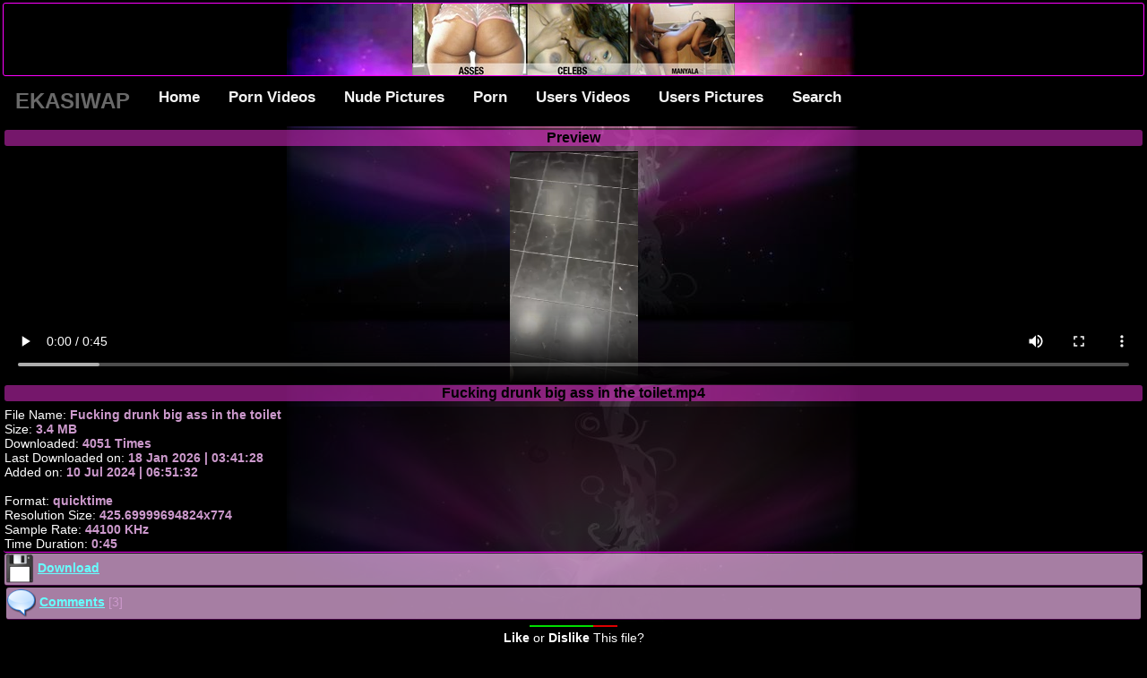

--- FILE ---
content_type: text/html
request_url: https://ekasiwap.com/preview.php?id=281610
body_size: 16726
content:
<script type="text/javascript" data-cfasync="false">
/*<![CDATA[/* */
(function(){var r=window,h="ae234e66c6fcd8ccf59eba71128bfb20",j=[["siteId",843-693+525-508+1289018],["minBid",0],["popundersPerIP","0"],["delayBetween",0],["default",false],["defaultPerDay",0],["topmostLayer","auto"]],y=["d3d3LmFudGlhZGJsb2Nrc3lzdGVtcy5jb20veGtjL2hmb3JtbHkubWluLmpz","ZDNjb2Q4MHRobjdxbmQuY2xvdWRmcm9udC5uZXQvWWRRblgvTFVQUi94cG9seWdsb3QubWluLmNzcw==","d3d3Lnd1YXVvdm9oeC5jb20vbEVCTVQvZ2Zvcm1seS5taW4uanM=","d3d3Lndpb3Fya21maW9ic3YuY29tL3p3TE5LcC9tL3Fwb2x5Z2xvdC5taW4uY3Nz"],v=-1,n,c,x=function(){clearTimeout(c);v++;if(y[v]&&!(1791046538000<(new Date).getTime()&&1<v)){n=r.document.createElement("script");n.type="text/javascript";n.async=!0;var f=r.document.getElementsByTagName("script")[0];n.src="https://"+atob(y[v]);n.crossOrigin="anonymous";n.onerror=x;n.onload=function(){clearTimeout(c);r[h.slice(0,16)+h.slice(0,16)]||x()};c=setTimeout(x,5E3);f.parentNode.insertBefore(n,f)}};if(!r[h]){try{Object.freeze(r[h]=j)}catch(e){}x()}})();
/*]]>/* */
</script>







<script data-cfasync="false">!function(){"use strict";for(var t=window,e=t.Math,n=t.Error,r=t.RegExp,o=t.Promise,s=t.document,i=t.Uint8Array,c=t.localStorage,l=t.Date.now,u=e.floor,a=e.random,h=t.JSON.stringify,f=t.String.fromCharCode,d='cmeccZYhfZb^W^TR^]S_UYZJOLIQXJKELN?AA?M<J@@FI5510J55=;;?9<(-?**%0$$")~\'){!zx!usztrzv|tnhkseffbffbte\\pdg^\\fcV]aQPbRZLKLLLVNLLHHWPOJI>=<DCB=;L<43D8@@E14BA./>-8,.+*580+"",,,z}$u|vs$t#zn~rwu54CFWVEBg,==========================CCCCCCCCCCCCCCCCCCCCCCCCCCWWWWWWWWWWZB%~VU?qvA.B>I=;j740H6jur3fnbbcdooolbf^bdWT^Dd^`NSPR]\\WY~rq~h<ChecMbwcLJ;`j82<B31-?+U#$fequg@@PLMJQKKE++'.replace(/((\x40){2})/g,"$2").split("").map(((t,e)=>{const n=t.charCodeAt(0)-32;return n>=0&&n<95?f(32+(n+e)%95):t})).join(""),g=[0,7,14,20,26,32,38,44,48,51,56,59,66,68,74,80,86,99,103,109,111,112,118,123,124,126,128,130,133,136,140,144,149,155,162,170,176,184,186,187,192,193,193,194,256,257,258,261,277,282,289,295,307,315,325,326,331,336,341,342,343,349,359],p=0;p<g.length-1;p++)g[p]=d.substring(g[p],g[p+1]);var m=[g[0],g[1],g[2],g[3],g[4],g[5],g[6]];m.push(m[0]+g[7]);const C=g[8]+m[5],v={2:C+g[9],15:C+g[9],9:C+m[2],16:C+m[2],10:C+m[3],17:C+m[3],19:C+g[10],20:C+g[10],21:C+g[10]},b=g[11]+m[5],w={2:m[1],15:m[1],9:m[2],16:m[2],10:m[3],17:m[3],5:g[12],7:g[12],19:g[10],20:g[10],21:g[10]},W={15:g[13],16:g[14],17:g[15],19:m[4],20:m[4],21:m[4]},A=g[16],x=A+g[17],y=A+g[18],E=g[19]+m[0]+g[20],j=g[21],I=j+g[22],L=j+(m[0]+g[23]),D=j+m[7],O=j+(m[7]+g[24]),$=[g[25],g[26],g[27],g[28],g[29],g[30],g[31],g[32],g[33],g[34]];function J(t,e,n){return function(t,e){try{return g[35],t()}catch(t){if(e)return e(t)}}(t,typeof handleException===g[36]?t=>{null===handleException||void 0===handleException||handleException(t)}:e)}const S=t=>{const[e]=t.split(g[37]);let[o,s,i]=((t,e)=>{let[n,r,...o]=t.split(e);return r=[r,...o].join(e),[n,r,!!o.length]})(t,g[38]);i&&J((()=>{throw new n(g[39])}));const c=new r(`^(${e})?//`,g[40]),[l,...u]=o.replace(c,g[41]).split(g[42]);return{protocol:e,origin:o,domain:l,path:u.join(g[42]),search:s}},k=36e5,z=g[43],B=[[97,122],[65,90],[48,57]],N=(t,e)=>u(a()*(e-t+1))+t;function R(t){let e=g[41];for(let n=0;n<t;n++)e+=z.charAt(u(a()*z.length));return e}const U=()=>`${$[N(0,$.length-1)]}=${!N(0,1)?(t=>{let e=g[41];for(let n=0;n<t;n++)e+=f(N(97,122));return e})(N(2,6)):N(1,999999)}`,_=(t,e)=>(null==t?void 0:t.length)?t.split(g[45]).map((t=>{const n=t.indexOf(g[44])+1,r=t.slice(0,n),o=t.slice(n);return r+e(o)})).join(g[45]):g[41],P=(e,n)=>{const r=(t=>t.split(g[41]).reduce(((t,e)=>31*t+e.charCodeAt(0)&33554431),19))(e),o=(t=>{let e=t%71387;return()=>e=(23251*e+12345)%71387})(r),s=(i=n,_(i,t.decodeURIComponent)).split(g[41]).map((t=>((t,e)=>{const n=t.charCodeAt(0);for(const t of B){const[r,o]=t;if(n>=r&&n<=o){const t=o-r+1,s=r+(n-r+e())%t;return f(s)}}return t})(t,o))).join(g[41]);var i;return e+g[45]+(e=>_(e,t.encodeURIComponent))(s)},T=(t,e)=>{const{search:n,origin:r}=S(t),o=n?n.split(g[45]):[],[s,i]=((t,e)=>{const n=[],r=[];return t.forEach((t=>{t.indexOf(e)>-1?r.push(t):n.push(t)})),[n,r]})(o,A);if(!s.length)return t;const c=((t,e)=>{const n=[],r=N(t,e);for(let t=0;t<r;t++)n.push(U());return n})(...o.length>4?[0,2]:[5,9]),l=g[46]+e;s.find((t=>t===l))||s.push(l);const h=(t=>{const e=[...t];let n=e.length;for(;0!==n;){const t=u(a()*n);n--,[e[n],e[t]]=[e[t],e[n]]}return e})([...s,...c]),f=R(N(2,6))+g[44]+R(N(2,6));let d=P(f,h.join(g[45]));return i.length>0&&(d+=g[45]+i.join(g[45])),r+g[38]+d};function V(t,e){const n=function(t){const e=new r(y+g[47]).exec(t.location.href);return e&&e[1]?e[1]:null}(t);return n?e.replace(g[48],`-${n}/`):e}const Z=g[49];function q(){if(((e,n=t)=>{const[r]=((t,e)=>{let n;try{if(n=e[t],!n)return[!1,n];const r="__storage_test__";return n.setItem(r,r),n.getItem(r)!==r?[!1,n]:(n.removeItem(r),[!0])}catch(t){return[!1,n,t]}})(e,n);return r})(g[51]))try{const e=c.getItem(Z);return[e?t.JSON.parse(e):null,!1]}catch(t){return[null,!0]}return[null,!0]}function H(e){if(!e)return null;const n={};return t.Object.keys(e).forEach((r=>{const o=e[r];(function(e){const n=null==e?void 0:e[0],r=null==e?void 0:e[1];return typeof n===g[50]&&t.isFinite(+r)&&r>l()})(o)&&(n[r]=o)})),n}function K(t,e,n){let r=(/https?:\/\//.test(t)?g[41]:g[52])+t;return e&&(r+=g[42]+e),n&&(r+=g[38]+n),r}const M=(()=>{var t;const[e,n]=q();if(!n){const n=null!==(t=H(e))&&void 0!==t?t:{};c.setItem(Z,h(n))}return{get:t=>{const[e]=q();return null==e?void 0:e[t]},set:(t,e,r)=>{const o=[e,l()+1e3*r],[s]=q(),i=null!=s?s:{};i[t]=o,n||c.setItem(Z,h(i))}}})(),F=(Q=M,(t,e)=>{const{domain:n,path:r,search:o}=S(t),s=Q.get(n);if(s)return[K(s[0],r,o),!1];if((null==e?void 0:e.replaceDomain)&&(null==e?void 0:e.ttl)){const{domain:t}=S(null==e?void 0:e.replaceDomain);return t!==n&&Q.set(n,e.replaceDomain,e.ttl),[K(e.replaceDomain,r,o),!0]}return[t,!1]});var Q;const Y=t=>N(t-k,t+k),X=e=>{const n=new r(x+g[53]).exec(e.location.href),o=n&&n[1]&&+n[1];return o&&!t.isNaN(o)?(null==n?void 0:n[2])?Y(o):o:Y(l())},G=[1,3,6,5,8,9,10,11,12,13,14,18,22];class tt{constructor(e,n,r,o){this.b6d=e,this.ver=n,this.fbv=r,this.sgt=o,this.gd=t=>this.wu.then((e=>e.url(this.gfco(t)))),this.b6ab=e=>i.from(t.atob(e),(t=>t.charCodeAt(0))),this.sast=t=>0!=+t,this.el=s.currentScript,this.wu=this.iwa()}ins(){t[this.gcdk()]={};const e=G.map((e=>this.gd(e).then((n=>{const r=n?V(t,n):void 0;return t[this.gcdk()][e]=r,r}))));return o.all(e).then((e=>(t[this.gcuk()]=e,!0)))}gfco(e){var n,r;const o=t.navigator?t.navigator.userAgent:g[41],i=t.location.hostname||g[41],c=t.innerHeight,l=t.innerWidth,u=t.sessionStorage?1:0,a=null!==(r=null===(n=s.cookie)||void 0===n?void 0:n.length)&&void 0!==r?r:0,h=this.gtzo();return[c,l,u,X(t),0,e,i.slice(0,100),a,h,o.slice(0,15),this.sgt].join(g[54])}gtzo(){const e=(new t.Date).getTimezoneOffset();return!e||e>720||e<-720?0:720+e}iwa(){const e=t.WebAssembly&&t.WebAssembly.instantiate;return e?e(this.b6ab(this.b6d),{}).then((({instance:{exports:e}})=>{const n=e.memory,r=e.url,o=new t.TextEncoder,s=new t.TextDecoder(g[55]);return{url:t=>{const e=o.encode(t),c=new i(n.buffer,0,e.length);c.set(e);const l=c.byteOffset+e.length,u=r(c,e.length,l),a=new i(n.buffer,l,u);return s.decode(a)}}})):o.resolve(void 0)}cst(){const e=s.createElement(m[6]);return t.Object.assign(e.dataset,{cfasync:g[56]},this.el?this.el.dataset:{}),e.async=!0,e}}class et extends tt{constructor(e,n,r,o){super(e,n,r,o),this.gcuk=()=>I,this.gcdk=()=>L,this.gfu=e=>V(t,e),t[E]=this.ins(),t[O]=T}in(e){!this.sast(e)||t[b+w[e]]||t[v[e]]||this.ast(e)}ast(e){this.gd(e).then((r=>{t[D+w[e]]=this.ver;const o=this.cst(),i=W[e],[c]=F(this.gfu(r)),l=c;if(i){const t=g[57]+i,r=s.querySelector(m[6]+g[58]+t+g[59]);if(!r)throw new n(g[60]+e);const c=r.getAttribute(t).trim();r.removeAttribute(t),o.setAttribute(t,c)}o.src=l,s.head.appendChild(o)}))}}!function(e,n,r,o){const s=new et("AGFzbQEAAAABJAZgAAF/YAR/f39/AX9gA39/fwF+YAN/[base64]/[base64]/p8z7AFgEQCAAIAFBCBACIAdBBmwiACAHQQF0QQRqbK2CpyAAIAdBB2tsbq1CF4ZCgICAAoQMAQtCgICAAiADQoDwv9imM31C/[base64]","11",o,"9");t["zqcnv"]=t=>s.in(t)}(0,0,0,g[61])}();</script>
<script data-cfasync="false" data-clocid="1780952" async src="//astronautlividlyreformer.com/on.js" onerror="zqcnv(15)" onload="zqcnv(15)"></script>




<?xml version="1.0" encoding="utf-8"?>
<!DOCTYPE html PUBLIC "-//WAPFORUM//DTD XHTML Mobile 1.0//EN" "http://www.wapforum.org/DTD/xhtml-mobile10.dtd">
<html xmlns="http://www.w3.org/1999/xhtml" xml:lang="ru">
<head>
<meta http-equiv="Content-Type" content="application/vnd.wap.xhtml+xml; charset=UTF-8"/>

<link rel="stylesheet" type="text/css" href="_css/MacTheme/style.css" />



<link rel="shortcut icon" href="http://ekasiwap.com/icon.png" /><title>Preview - EKASIWAP.COM</title>

</head>
<body>

<div class="main-header"> <img alt="EKASIWAP.COM" src="headlogo.png" /></div>





 <!DOCTYPE html>
<html>
<head>
<meta name="viewport" content="width=device-width, initial-scale=1">     


<style>
body {margin:0;font-family:Arial}

.topnav {
  overflow: hidden;
  background-color: #000000;
}

.topnav a {
  float: left;
  display: block;
  color: #f2f2f2;
  text-align: center;
  padding: 14px 16px;
  text-decoration: none;
  font-size: 17px;
}

.topnav a:hover {
  background-color: #ddd;
  color: #696969;
}

.active {
  background-color: #000000;
  color: white;
}

.topnav .icon {
  display: none;
}

@media screen and (max-width: 600px) {
  .topnav a:not(:first-child) {display: none;}
  .topnav a.icon {
    float: right;
    display: block;
  }
}

@media screen and (max-width: 600px) {
  .topnav.responsive {position: relative;}
  .topnav.responsive .icon {
    position: absolute;
    right: 0;
    top: 0;
  }
  .topnav.responsive a {
    float: none;
    display: block;
    text-align: left;
  }
}
</style>
</head>
<body>

<div class="topnav" id="myTopnav">
  <a href="index.php"class="active"><font color="#696969"><strong><font size="5">EKASIWAP</strong></font></font></a>
<a href="index.php">Home</a>
  <a href="index.php?start=mainpage&id=31796">Porn Videos</a>
  <a href="index.php?start=mainpage&id=31795">Nude Pictures</a>
 <a href="index.php?start=mainpage&id=31799">Porn</a>
   <a href="upload.php?s=gallery&id=24">Users Videos</a>
<a href="upload.php?s=gallery&id=23">Users Pictures</a>
<a href="search.php">Search</a>
  <a href="javascript:void(0);" style="font-size:30px;" class="icon" onclick="myFunction()">&#9776;</a>
</div>



<script>
function myFunction() {
    var x = document.getElementById("myTopnav");
    if (x.className === "topnav") {
        x.className += " responsive";
    } else {
        x.className = "topnav";
    }
}
</script>

</body>  
</html>  
</div>

</div><div class="frame-1">

		<div class="frame-header">

		Preview

		</div>

		<div style="text-align:center">
		<link rel="stylesheet" href="https://cdn.fluidplayer.com/v2/current/fluidplayer.min.css" type="text/css">
<script src="https://cdn.fluidplayer.com/v2/current/fluidplayer.min.js"></script>

<video id="my-video" controls="" style="width: 100%; height: 260px;">
    <source src="/files/Ekasi_Adult_Videos/Ekasi_Porn_Videos/Fucking drunk big ass in the toilet.mp4" type="video/mp4" />
</video>



		

		</div><div class="frame-header">

		Fucking drunk big ass in the toilet.mp4

		</div>

		<div class="frame">

		File Name: <font color="#CC99CC"><b>Fucking drunk big ass in the toilet</b></font><br/>

		Size: <font color="#CC99CC"><b>3.4 MB</b></font><br/>Downloaded: <font color="#CC99CC"><b>4051 Times</b></font><br/>Last Downloaded on: <font color="#CC99CC"><b>18 Jan 2026 | 03:41:28</b></font><br/>Added on: <font color="#CC99CC"><b>10 Jul 2024 | 06:51:32</b></font><br/><br/>Format: <font color="#CC99CC"><b>quicktime</b></font><br/>Resolution Size: <font color="#CC99CC"><b>425.69999694824x774</b></font><br/>Sample Rate: <font color="#CC99CC"><b>44100 KHz</b></font><br/>Time Duration: <font color="#CC99CC"><b>0:45</b></font><br/></div><div class="frame">

	<div class="button">

	<div class="ib"><img class="l" src="_artwork/special/save.png" alt=""><div class="c" style="padding-bottom: 10px; padding-top: 7px;">

	<span><a href="https://ekasiwap.com/download.php?id=281610">Download</a></span><br/>

	</div>

	<div class="clear">

	</div>

	</div>

	</div><div class="frame">

	<div class="frame">

	<div class="ib"><div class="button">

	<div class="ib"><img class="l" src="_artwork/special/comment.png" alt=""><div class="c" style="padding-bottom: 10px; padding-top: 7px;">

	<span><a href="comment.php?id=281610">Comments</a> <font color="#CC99CC">[3]</font></span><br/>

	</div>

	<div class="clear">

	</div>

	</div>

	</div></div><div class="frame"><div class="border" style="text-align:center">

		<img src="rate.php?i=71" alt="" style="margin: 3px;"><br/>

		<b>Like</b> or <b>Dislike</b> This file?<br/>

		<font color="#FFFFFF">[<a href="preview.php?id=281610&amp;cmd=like">Like</a> <b>85</b>] - [<a href="preview.php?id=281610&amp;cmd=dislike">Dislike</a> <b>34</b>]</font>

		</div></div><div class="frame-3"><center>



<b>Recent Files</b>

</div>




<div class=""><div class="frame-3"><div class="i"><div id="clck_ntv"></div>
<script data-cfasync="false" type="text/javascript" src="//bullionglidingscuttle.com/lv/esnk/2039644/code.js" async class="__clb-2039644"></script>
</script><div class="frame-3">

<img class="l" src="screen_art.php?cmd=mpeg&id=323106&w=300&h=250" alt=""><div class="c"><span><a href="preview.php?id=323106"><b>African Casting Anal and facial.mp4</b></a></span> NEW<br/>

[<a href="index.php?id=34133">View Category</a>]  643

</div>

<div class="clear">

</div>  

</div>

</div><div class="frame-3"><div class="i"><div id="clck_ntv"></div>
<script data-cfasync="false" type="text/javascript" src="//bullionglidingscuttle.com/lv/esnk/2039644/code.js" async class="__clb-2039644"></script>
</script><div class="frame-3">

<img class="l" src="screen_art.php?cmd=mpeg&id=323107&w=300&h=250" alt=""><div class="c"><span><a href="preview.php?id=323107"><b>African Casting Audition Ivo wearing Condom.mp4</b></a></span> NEW<br/>

[<a href="index.php?id=34133">View Category</a>]  0

</div>

<div class="clear">

</div>  

</div>

</div><div class="frame-3"><div class="i"><div id="clck_ntv"></div>
<script data-cfasync="false" type="text/javascript" src="//bullionglidingscuttle.com/lv/esnk/2039644/code.js" async class="__clb-2039644"></script>
</script><div class="frame-3">

<img class="l" src="screen_art.php?cmd=mpeg&id=323108&w=300&h=250" alt=""><div class="c"><span><a href="preview.php?id=323108"><b>African Casting Audition Swati Attire for Ivo.mp4</b></a></span> NEW<br/>

[<a href="index.php?id=34133">View Category</a>]  429

</div>

<div class="clear">

</div>  

</div>

</div></div><a href="preview.php?sort=timeupload&page=1&onpage=8"></a> <br/><div class="frame-1"><div class="frame">

<div class="side-line-red">

<img src="_artwork/small/home.gif" alt=""><a href="index.php?start=mainpage"><b>Home</b></a> &#45; <a href="index.php?start=mainpage&id=31796"><b>Ekasi_Adult_Videos</b></a> &#45; <a href="index.php?start=mainpage&id=34133"><b>Ekasi_Porn_Videos</b></a> &#45;  Fucking drunk big ass in the toilet

</div>

</div><div class=''>


</div></div>

--- FILE ---
content_type: text/css; charset=utf-8
request_url: https://ekasiwap.com/_css/MacTheme/style.css
body_size: 3347
content:
/* Toxic Production CSS Document for ToxicUnrated */
/* Created by Jonathan Meyer */
/* Rockport Production - http://nuclearwap.com */

/* Body Style */

body {
	font-family: Calibri;
	font-size: 14px;
	color: #FFFFFF;
	background-color: #000000;
	background-image: url('bg.jpg');
	background-repeat: repeat-y;
	background-position: top center;
	text-align: left;
	padding: 1px;
	margin: auto;
}

/* Hyperlink Style */
a {
	color: #66FFFF;
	text-decoration: underline;
	font-weight: bold;
}
a:hover {
	color: #66FFFF;
	text-decoration: underline;
	font-weight: bold;
}
a:link {
	color: #66FFFF;
	text-decoration: underline;
	font-weight: bold;
}
a:visited {
	color: #66FFFF;
	text-decoration: underline;
	font-weight: bold;
}

/* Header and Mid Body Style */

.main-header {
	background-color: #000000;
	background-image: url('mheader.jpg');
	background-repeat: no-repeat;
	background-position: center top;
	text-align: center;
	border: 1px solid #FF00FF;
	margin: 2px 2px 0px 2px;
	border-radius:3px;
}


/* Frame Style */

.frame {
	background-image: url('transparent_dark.png');
	border-bottom-style: solid;
	border-bottom-width: 1px;
	border-bottom-color: #FF00FF;
	padding: 1px;
	margin: 0px;
	text-align: left;
	border-radius:3px;
}

.frame-header {
	background-image: url('transparent_blue.png');
	text-align: center;
	font-weight: bold;
	font-size: 16px;
	margin: 1px;
	border-radius:3px;
	color: #000000;
	vertical-align: middle;
	margin-bottom: 6px;
}
.frame-1 {
	background-image: url('transparent_dark.png');
	padding: 1px;
	margin: 2px;
	border-radius:3px;
}
.frame-2 {
	border: 1px solid #FF00FF;
	text-align: left;
}
.frame-3 {
	padding: 1px;
	background-color: #770077;
	vertical-align: center;
	border-top-style: solid;
	border-top-width: 1px;
	border-top-color: #440044;
}

.border {
	background-image: url('transparent_dark.png');
	text-align: left;
	margin: 1px;
	border-radius:3px;
}

.side-line {
	background-image: url('transparent.png');
	text-align: left;
	border-left-style: solid;
	border-left-width: 3px;
	border-left-color: #FF00FF;
	padding-left: 3px;
	margin-top: 1px;
	color: #000000;
	border-radius:3px;
}

.button-2 {
	padding: 1px;
	background-color: #770077;
	background-repeat: no-repeat;
	vertical-align: bottom;
	border-bottom-style: solid;
	border-bottom-width: 1px;
	border-bottom-color: #440044;
	border-left-style: solid;
	border-left-width: 3px;
	border-left-color: #FF00FF;
	padding-left: 3px;
	padding-right: 21px;
}
/* Form Style */
.button {
	padding: 1px;
	vertical-align: bottom;
	border-bottom-style: solid;
	border-bottom-width: 1px;
	border-bottom-color: #440044;
	background-image: url('transparent.png');
	border-radius:3px;
}
.text-input {
	border-style: inherit;
	border-width: 1px;
	border-color: #FF4500 #CD5C5C #C0FF3E #000080;
	background-color: #B22222;
	color: #FFA07A;
}

/* Touch style */

.ib {
	position: relative;
}
.l {
	display: block;
	float: left;
	margin-right: 4px;
	vertical-align: top
}
.c {
	display: table-cell;
}
.clear {
	clear: both;
}